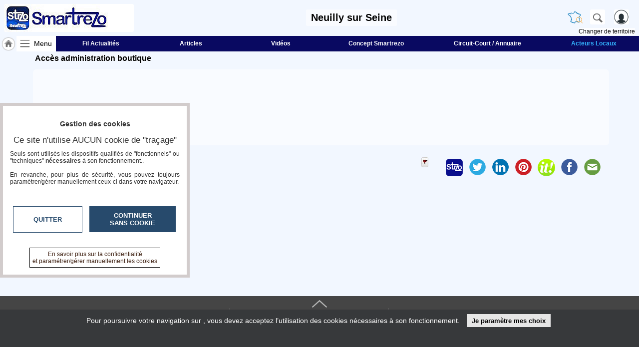

--- FILE ---
content_type: text/html; charset=utf-8
request_url: https://www.smartrezo.com/v6873-neuilly-sur-seine/page.php?pgid=19072
body_size: 5881
content:
<!DOCTYPE HTML>
<html xml:lang="fr" xmlns="http://www.w3.org/1999/xhtml" lang="fr">
<head>
<meta http-equiv="Content-Type" content="text/html; charset=utf-8" />
<title>Accès administration boutique Smartrezo  Smartrezo Neuilly sur Seine</title>

<meta name="description" content=""/> 
<meta name="keywords" content=""/>
<meta name="robots" content="index, follow" />
<meta name="viewport" content="width=device-width,minimum-scale=1,initial-scale=1">
<link rel="canonical" href="https://www.smartrezo.com/v6873-neuilly-sur-seine/page.php?pgid=19072" />
<link rel="icon" type="image/png" href="/img/2524_SR_favicon.png" />	

<link rel="stylesheet" type="text/css" href="/css/highslide.css" media="screen" /><link rel="stylesheet" href="/css/ui-smoothness-1.12.1/jquery-ui.min.css" /><link rel="stylesheet" type="text/css" href="/css/newntwk_MOD.css?v=1694246960" media="screen" /><link rel="stylesheet" type="text/css" href="/css/vtresponsD2.css?v=1727804834" media="screen" /><link rel="stylesheet" type="text/css" href="/cssSites/st_2524.css?v=176362802820260126004741" media="screen" /><link rel="stylesheet" type="text/css" href="/css/bpartage.css?v=1570360182" media="screen" /><link rel="stylesheet" type="text/css" href="/css/jquery.mentionsInput.css"><script src="/js/jquery-2.2.4.js"></script><script src="/js/jquery-migrate-1.4.1.min.js"></script><script src="/js/jquery-ui-1.12.1.min.js"></script><script src="/js/highslide-full.packed.js"></script><script src="/js/ntvlpkD2.js?v=1763628028"></script><script src="/js/underscore-min.js" type="text/javascript"></script><script src="/js/jquery.elastic.js" type="text/javascript"></script><script type="text/javascript" src="/js/jquery.mentionsInput.js"></script><script src="/js/jquery.base64.js"></script><script src="/js/contact.js?v=1570360187"></script>
<style type="text/css">
/*<![CDATA[*/
#partCenter{padding-top:5px;}.rouge{ color:#FF0000;}#mainH1{width:calc(100% - 15px)}.mad5{margin:10px 0px 10px 6px;}section#siteBody{max-width:1200px;}div#pgcontents{color:#000;background-color:rgba(255,255,255,0.6);padding: 10px;border-radius: 7px;}#bpartage{float:right;margin:0px 8px 0px 8px;}#status-overlay {

    height: 100%;

    width: 100%;

    background: rgba(0, 0, 0, 0.50);

    position: fixed;

    top: 0;

    left: 0;

    z-index: 99999;

    overflow: hidden;

}

#highlight-textarea {

	background: #fff;

}
	
.mentions-input-box textarea{font-family:Verdana, Geneva, sans-serif;font-size:12px;}
div#newprof > div#form_partage{width:unset;background-color: #FFF; border:0px; padding:5px;border-left: 1px solid #CCC;}
/*]]>*/
</style>
<script type="text/javascript">
//<![CDATA[
//]]>
</script>
</head>
<body>
<header>
	<div>
    	<div>
	        <a id="btnMHome" href="/v6873-neuilly-sur-seine/index.html"><span></span></a>
			<a id="btnMMenu" onclick="menuToggle()"><span></span></a>
	        <div class="logoMedia"><a href="/" title="Smartrezo" ><span>Neuilly sur Seine</span></a></div>
			<div id="rbg"><span id="titrepg">Neuilly sur Seine</span></div>                
			<div class="vt_searchHeader">
				<a class="hdrshbutton" id="tershbutton" style="margin: 0 12px 0px 0px;background: transparent url(/img/picto-france.png) center center no-repeat;background-size: contain;" onClick="$('#terrs').show(); select_terr_search(800)" title="changer de territoire"></a>
	        	<a class="hdrshbutton" id="hdrshbutton" onClick="$('#terrs').show(); select_norm_search(800)" title="Rechercher"></a>
	            <div id="usrlogin">
					<a id="login_window" title="S'identifier"></a>
					<a id="connected_logo"></a>
					<span id="info_conn" class="tmsk arrondi3">S'identifier</span>
				</div>
				<div id="chgterr" onClick="$('#terrs').show(); select_terr_search(800)">Changer de territoire</div>
				<div id="rsflux"></div>
			</div>
		</div>
	</div>

	<div id="topMenuPlace" style="position:unset">
    	<div>	        
        	<div style="width:112px;"><a href="/v6873-neuilly-sur-seine/index.html" class="navh" title="Accueil Neuilly sur Seine">&nbsp;</a><a id="shhd" name="menu" onClick="menuToggle()" >Menu</a></div><a class="ml first"  href="actu.html" target="_self" id="btn18931">Fil Actualités</a><a class="ml"  href="journal.html" target="_self" id="btn17235">Articles</a><a class="ml"  href="tv.html" target="_self" id="btn17234">Vidéos</a><a class="ml"  href="page.php?pgid=18793" target="_self" id="btn18936">Concept Smartrezo</a><a class="ml"  href="annuaire.html" target="_self" id="btn18216">Circuit-Court / Annuaire</a><a class="ml last"  href="https://www.acteurs-locaux.fr/n31-france/index.html" target="_blank" id="btn18933">Acteurs Locaux</a>
		</div>		
	</div>	
</header>
<nav id="menu" class="degrade2">
<ul >
<li><a class=" first"  href="/n31-france/index.html" target="_self" id="btn17228">SmartreZo France</a></li><li><a class=" first"  href="/v6873-neuilly-sur-seine/index.html" target="_self" id="btn17228">ACCUEIL Neuilly sur Seine</a></li><li><a class=""  href="actu.html" target="_self" id="btn17264">Fil Actualités</a></li><li><a class=""  href="journal.html" target="_self" id="btn12032">Articles</a></li><li><a class=""  href="tv.html" target="_self" id="btn12031">Vidéos</a></li><li class=""><span id="btn17230" class="moreSContent  btn17230" data-ttog="_btn17230">RUBRIQUES</span><ul id="_btn17230" ><li><a href="/v6873-neuilly-sur-seine/a-la-une/index.html">A la une</a></li><li><a href="/v6873-neuilly-sur-seine/agriculture/index.html">Agriculture</a></li><li><a href="/v6873-neuilly-sur-seine/culture/index.html">Culture</a></li><li><a href="/v6873-neuilly-sur-seine/economie/index.html">Economie</a></li><li><a href="/v6873-neuilly-sur-seine/education-formation/index.html">Education - formation</a></li><li><a href="/v6873-neuilly-sur-seine/gastronomie-terroir/index.html">Gastronomie - Terroir</a></li><li><a href="/v6873-neuilly-sur-seine/geeks/index.html">Geeks</a></li><li><a href="/v6873-neuilly-sur-seine/handicap/index.html">Handicap</a></li><li><a href="/v6873-neuilly-sur-seine/mini-serie/index.html">MINI SÉRIE</a></li><li><a href="/v6873-neuilly-sur-seine/nature-environnement/index.html">Nature Environnement</a></li><li><a href="/v6873-neuilly-sur-seine/numerique/index.html">Numérique</a></li><li><a href="/v6873-neuilly-sur-seine/podcasts/index.html">PODCASTS</a></li><li><a href="/v6873-neuilly-sur-seine/politique/index.html">Politique</a></li><li><a href="/v6873-neuilly-sur-seine/sante/index.html">Santé</a></li><li><a href="/v6873-neuilly-sur-seine/societe/index.html">Société</a></li><li><a href="/v6873-neuilly-sur-seine/sport/index.html">Sport</a></li><li><a href="/v6873-neuilly-sur-seine/tour-du-monde/index.html">Tour Du Monde</a></li><li><a href="/v6873-neuilly-sur-seine/tourisme/index.html">Tourisme</a></li></ul><li><a class="" style="margin-top:15px;" href="blogs.html" target="_self" id="btn17231">Blogs Prémium</a></li><li class=""  ><span class="moreSContent 17252" id="btn17252" data-ttog="_17252">Médias du groupe</span><ul  id="_17252"><li class="first"><a href="https://www.acteurs-locaux.fr/v6873-neuilly-sur-seine/index.html" target="_blank">Acteurs Locaux en mouvement</a></li><li class=""><a href="https://www.tvlocale.fr/v6873-neuilly-sur-seine/index.html" target="_blank">TvLocale</a></li><li class=""><a href="https://www.hulcoq.fr/v6873-neuilly-sur-seine/index.html" target="_blank">HULCOQ</a></li><li class=""><a href="https://www.jeunesreporterssansfrontieres.fr/v6873-neuilly-sur-seine/index.html" target="_blank">Jeunes Reporters Sans Frontières</a></li><li class=""><a href="https://souverainete-numerique.smartrezo.com/v6873-neuilly-sur-seine/index.html" target="_blank">Souveraineté Numérique</a></li><li class=""><a href="https://www.medias-francophones.com/u8-international/index.html" target="_blank">Médias francophones</a></li><li class=""><a href="https://www.tvcitoyenne.com/v6873-neuilly-sur-seine/index.html" target="_blank">TvCitoyenne</a></li><li class="last"><a href="https://zik.smartrezo.com/v6873-neuilly-sur-seine/index.html" target="_blank">Zik Rezo</a></li></ul><li><a class=""  href="annuaire.html" target="_self" id="btn18199">Circuit-Court / Annuaire</a></li><li><a class=""  href="page.php?pgid=18793" target="_self" id="btn18793">Le Concept</a></li><li class=""  ><span class="moreSContent 20972" id="btn20972" data-ttog="_20972">Nos outils</span><ul  id="_20972"><li class="first"><a href="page.php?pgid=20973" target="_self">Blog ou Pages de communication</a></li><li class=""><a href="page.php?pgid=20975" target="_self">Marketplace et boutiques</a></li><li class=""><a href="page.php?pgid=20974" target="_self">Nos annuaires</a></li><li class="last"><a href="page.php?pgid=20977" target="_self">Nos plateformes MEDIAS</a></li></ul><li><a class=""  href="agenda.html" target="_self" id="btn12030">Agenda</a></li><li><a class=""  href="/admcorr/index.php" target="_blank" id="btn17232">Accès éditeur Média</a></li><li><a class=""  href="https://www.smartrezo.com/admpro/login.php?ann=1" target="_blank" id="btn19072">Accès administration boutique</a></li><li><a class=" last"  href="https://www.smartrezo.com/admpro/login.php?ann=1" target="_blank" id="btn17226">Inscription annuaires Pro</a></li>
</ul></nav><section id="usr_reserved" class="son"></section>
<section id="siteBody" style="max-width:1200px;" >
	
	<div id="partCenter">
    <h1 id="mainH1">Accès administration boutique</h1>
    
    <div id="pgcontents" class="bclear mad5">
	<p> </p>

<p style="text-align: center;"><br><br><br>
 </p>

<p> </p>
	</div>
    
    <section class="bclear"><br>
    <ul id="bpartage">
<li><span class="link" onClick="return hs.htmlExpand(this, { objectType: 'ajax', src: '/ajax/dec_contenu.php?ctu=L3Y2ODczLW5ldWlsbHktc3VyLXNlaW5lL3BhZ2UucGhwP3BnaWQ9MTkwNzI=&ids=6873&vThema=2524', height:350, width:560} )" title="Signaler" ><img src="/img/alerte_contenu.jpg" alt="" width="14" height="20" border="0" style="border-radius: 3px;"/></span>
</li>
<li><script type="text/javascript" src="//www.smartrezo.com/partage/shareltv.js?v=2&host=www.smartrezo.com"></script></li>



<li><a class="twtr" href="" target="tvl_exchange" onclick="nwvW=window.open('https://twitter.com/intent/tweet/?url=https%3A%2F%2Fwww.smartrezo.com%2Fv6873-neuilly-sur-seine%2Fpage.php%3Fpgid%3D19072&text='+encodeURIComponent(document.title+'\n'),'tvl_exchange','location=no,status=no,directories=no,toolbar=no,menubar=no,scrollbars=yes,resizable=yes,copyhistory=no,width=650,height=570,modal=yes,alwaysRaised=yes');if (window.focus) {nwvW.focus();} return false;"></a></li>
<li ><a id="linkedin" class="linkedin" title="LinkedinShare" target="_blank" href="https://www.linkedin.com/shareArticle?mini=true&url=https%3A%2F%2Fwww.smartrezo.com%2Fv6873-neuilly-sur-seine%2Fpage.php%3Fpgid%3D19072&title=Acc%C3%A8s%20administration%20boutiqueNeuilly%20sur%20Seine"><span></span></a></li>
<li><a id="pinterest" class="pinterest" title="pinterestShare" href="//pinterest.com/pin/create/button/?url=%2F%2Fwww.smartrezo.com%2Fv6873-neuilly-sur-seine%2Fpage.php%3Fpgid%3D19072" target="pinterest"></a><script type="text/javascript">
//<![CDATA[
$(document).ready(function(){
	document.getElementById('pinterest').href+='&description='+encodeURIComponent(document.getElementsByName('description')[0].getAttribute('content'));
	try{document.getElementById('pinterest').href+='&media='+encodeURIComponent(document.querySelector("meta[property='og:image']").content);}catch(e) {}
	//setTimeout('set_linkedin_css()',1000);	
	});	
//]]>
</script>
</li>

<li class="scoop-it"><a href="javascript:(function(){scscript=document.createElement('SCRIPT');scscript.type='text/javascript';scscript.src='https://www.scoop.it/resources/bklet/scoop.js?x='+(Math.random());document.getElementsByTagName('head')[0].appendChild(scscript);document.sc_srvurl='https://www.scoop.it'})();">&nbsp;</a></li>
<li><a class="facebook" href="https://www.facebook.com/sharer/sharer.php?u=https%3A%2F%2Fwww.smartrezo.com%2Fv6873-neuilly-sur-seine%2Fpage.php%3Fpgid%3D19072%26vrs%3D41357" target="_blank"></a></li>
<li><a class="pmail" href="" onclick="return hs.htmlExpand(this, { objectType: 'iframe', src:'/ajframes/messagerie/sendByMail.php?idSite=6873&vThema=2524&rquri=L3Y2ODczLW5ldWlsbHktc3VyLXNlaW5lL3BhZ2UucGhwP3BnaWQ9MTkwNzI=', width:700} )" title="Envoyer à un ami"></a></li>
</ul><div class="bclear">&nbsp;</div>
    </section>
    
    <div style="clear:both; height:10px;"></div>
	</div>
    
    

</section>
<div style="clear:both; height:10px;"></div>
<div id="terrs" style="min-width: 334px;"><a onClick="$(this.parentNode).hide()"></a><style>div#terrs > form span{position: absolute;width: calc(100% - 40px);left: 4px;top: 4px;font-size: 1.2em;overflow:hidden; white-space:nowrap; z-index:1;}form input#elem_search,form input#terr_search{position: absolute;z-index:2; background:rgba(255,255,255,0)} </style><form id="hdsearch" class="vt_searchHeader" method="get" action=""  onSubmit="this.elements['search'].value=this.elements['search'].value.replaceAll('\'','’');if (this.elements['search'].value!='' && this.elements['search'].value!=this.elements['search'].dataset.title) {		this.action='recherche.html';} else {this.elements['search'].focus();return false;}"><input id="actu_siteDIR" type="hidden" value="/v6873-neuilly-sur-seine"><span>rechercher un article, une vidéo...</span><input class="hdsearch" name="search" id="elem_search" data-title="rechercher un article, une vidéo..." value="" onBlur="" onFocus="if (this.value==this.dataset.title) this.value=''" autocomplete="off"><button type="submit"></button></form><div style=" clear:both; height:10px;"></div><form id="ntsearch" class="vt_searchHeader" method="get" action="" onSubmit="if (this.elements['site_search'].value!='' && this.elements['site_search'].value!=this.elements['site_search'].dataset.title) openSearchTerritoire(this); else this.elements['site_search'].focus(); return false; return false;"><input type="hidden" name="fm" value="loc"><input type="hidden" name="pg" value="1"><input type="hidden" name="apg" value="page"><input type="hidden" name="ckVille" value="1"><input type="hidden" name="comp" value=""><input type="hidden" name="thm" value=""><span>Rechercher un TERRITOIRE ou un BLOG</span><input class="hdsearch" type="text" id="terr_search" name="site_search" data-title="Rechercher un TERRITOIRE ou un BLOG" value="" onBlur="" onFocus="if (this.value==this.dataset.title) this.value=''" autocomplete="off"><button type="submit" style=" background:#FFF url(/img/picto-france.png) center center no-repeat; background-size:contain;"></button></form><div style=" clear:both; height:6px;"></div><ul id="choix_territoire" style="width:334px"></ul></div>
<footer>
<span class="scrolltotop"></span>
<div>
<ul>
	<li class="ft1">	<a href="//www.smartrezo.com/" style="font-size:24px; line-height:36px;">smartrezo.com</a><br /></li>
    <li class="hsp"><span></span></li>
    <li class="ft2">
    	<ul>
        	<li><a href="/v6873-neuilly-sur-seine/contact.html" >Contactez-nous</a></li>
<li><a href="https://www.veitech.com/UserFiles/SITES/2524/Concept-SmartreZo.pdf"  target="_blank">En savoir +</a></li>
<li><a href="page.html?pgid=20441"  target="_self">A propos de smartrezo.com</a></li>  
<li><br><a href="contact.html" style="font-weight:bold;">Devenir délégué</a></li>
<li style=" text-align:center"><br><span onclick="return hs.htmlExpand(this, { objectType: 'iframe', src:'/partage/newsletter.php?ids=6873&media=2524', width:700} )" style=" cursor:pointer; border:1px solid #999; padding:3px;" class="arrondi3">S'abonner à la Lettre d'information</span></li>     
        </ul>
    </li>
    <li class="hsp"><span></span></li>
    <li class="ft3" >
    	<ul>
		<li><a href="page.html?pgid=20442">Infos <acronym title="Commission nationale de l'informatique et des libertés">CNIL/RGPD</acronym></a></li>
		<li><a href="page.html?pgid=20443">Conditions Générales d'Utilisation</a></li>
		<li><br /><a href="/admcorr/index.php?ids=6873" target="_editeurs" style="font-style:italic;">&laquo;&nbsp;accès éditeur&nbsp;&raquo;</a>
<br /><a href="/admpro/index.php?ids=6873" target="_admpro" style=" font-style:italic;">&laquo;&nbsp;accès ANNUAIRE&nbsp;&raquo;</a></li>
		</ul>
    </li>
</ul>

<div class="bclear"></div>
</div>
</footer><script>
//<![CDATA[
$( "#elem_search" ).keyup(function( event ) {if ($(this).attr('value')=='') $('#hdsearch span').show();
}).keydown(function( event ) {if ( event.which != 13 ) {if ($(this).attr('value')=='') $('#hdsearch span').hide();/*event.preventDefault();*/}});

$( "#terr_search" ).keyup(function( event ) {if ($(this).attr('value')=='') $('#ntsearch span').show();
}).keydown(function( event ) {if ( event.which != 13 ) {if ($(this).attr('value')=='') $('#ntsearch span').hide();/*event.preventDefault();*/}});

$('input#elem_search').on( "click", function() {select_norm_search();});
$('input#terr_search').on( "click", function() {select_terr_search();});
function select_norm_search(delay) {
	if (!delay) delay=0;
	$('form#ntsearch').hide();
	$('ul#choix_territoire').hide();
	//$('form#ntsearch').css({'opacity':0.3});
	//$('form#ntsearch span').css({'font-style':'normal','opacity':1});
	$('form#hdsearch').show();
	$('form#hdsearch').css({'opacity':1});
	$('#hdsearch span').css({'font-style':'italic','opacity':'0.5'});
	if ($('input#elem_search').attr('value')=='') $('#hdsearch span').show(); 
	$('input#elem_search').focus();
	}
	
function select_terr_search(delay) {
	if (!delay) delay=0;
	$('form#hdsearch').hide();
//	$('form#hdsearch').css({'opacity':0.3});
//	$('form#hdsearch span').css({'font-style':'normal','opacity':1});
	$('form#ntsearch').show();
	$('ul#choix_territoire').show();
	
	$('form#ntsearch').css({'opacity':1});
	$('#ntsearch span').css({'font-style':'italic','opacity':'0.5'});
	if ($('input#terr_search').attr('value')=='') $('#ntsearch span').show();
	$('input#terr_search').focus();	
	}
MAINenv="2524";MAINidSite="6873";MAINthema="";MAINevenement="";rquri64="L3Y2ODczLW5ldWlsbHktc3VyLXNlaW5lL3BhZ2UucGhwP3BnaWQ9MTkwNzI=";
var sitename="Neuilly sur Seine";
var headerSet=false;
var isSecure=true;
var _js_css_rand='?v=1763628028';
var maxHeadW=1003;
var idVA='';
var GMode='';
var addStyle="/css/footer.css?v=1763628028";
if (!$("link[href='"+addStyle+"']").length) $('<link href="'+addStyle+'" rel="stylesheet" type="text/css" media="screen">').appendTo("head");
$( window ).resize(function() {resise_alle(headerSet, maxHeadW, sitename);});
addStsTo([{"url":"/n31-france","nm":"France","act":"0"},{"url":"/r45-ile-de-france","nm":"Ile-de-France","act":"0"},{"url":"/d47-hauts-de-seine-92","nm":"Hauts-de-Seine (92)","act":"0"},{"url":"/d4985-metropole-du-grand-paris","nm":"Métropole du Grand Paris","act":"0"},{"url":"/v6873-neuilly-sur-seine","nm":"Neuilly sur Seine","act":"1"}]);$(document).ready(function(){

check_rgpd();
init__page(isSecure,rquri64,MAINidSite,MAINthema,MAINenv,idVA,GMode);if ($("#pgcontents").find("h1").length>0) $("#mainH1").remove();$(window).trigger('resize');});	
$(window).on("orientationchange",function(){$(window).trigger('resize');});
//]]>
</script>
</body>
</html>